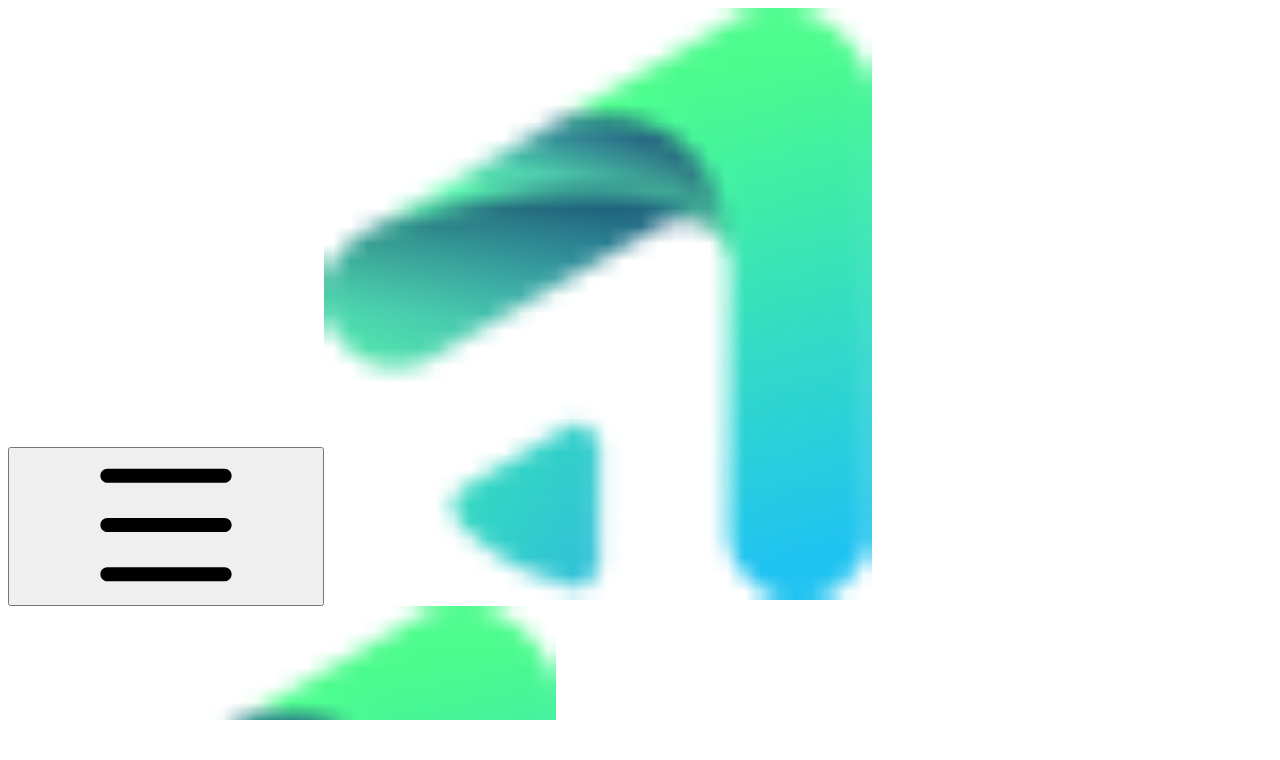

--- FILE ---
content_type: image/svg+xml
request_url: https://ka-p.fontawesome.com/releases/v7.1.0/svgs/regular/chevron-left.svg?v=2&token=a463935e93
body_size: -72
content:
<svg xmlns="http://www.w3.org/2000/svg" viewBox="0 0 320 512"><!--! Font Awesome Pro 7.1.0 by @fontawesome - https://fontawesome.com License - https://fontawesome.com/license (Commercial License) Copyright 2025 Fonticons, Inc. --><path fill="currentColor" d="M7.5 239c-9.4 9.4-9.4 24.6 0 33.9l200 200c9.4 9.4 24.6 9.4 33.9 0s9.4-24.6 0-33.9l-183-183 183-183c9.4-9.4 9.4-24.6 0-33.9s-24.6-9.4-33.9 0L7.5 239z"/></svg>

--- FILE ---
content_type: image/svg+xml
request_url: https://ka-p.fontawesome.com/releases/v7.1.0/svgs/regular/shield-cross.svg?v=2&token=a463935e93
body_size: 154
content:
<svg xmlns="http://www.w3.org/2000/svg" viewBox="0 0 512 512"><!--! Font Awesome Pro 7.1.0 by @fontawesome - https://fontawesome.com License - https://fontawesome.com/license (Commercial License) Copyright 2025 Fonticons, Inc. --><path fill="currentColor" d="M73.1 127L256 49.4 439 127c5.9 2.5 9.1 7.8 9 12.8-.4 91.4-38.4 249.3-186.3 320.1-3.6 1.7-7.8 1.7-11.3 0-148-70.8-185.9-228.7-186.4-320.1 0-5 3.1-10.2 9-12.8zM457.8 82.8L269.4 2.9C265.2 1 260.7 0 256 0s-9.2 1-13.4 2.9L54.3 82.8c-22 9.3-38.4 31-38.3 57.2 .5 99.2 41.3 280.7 213.6 363.2 16.7 8 36.1 8 52.8 0 172.4-82.5 213.1-264 213.6-363.2 .1-26.2-16.3-47.9-38.3-57.2zM280 120c0-13.3-10.7-24-24-24s-24 10.7-24 24l0 48-96 0c-13.3 0-24 10.7-24 24s10.7 24 24 24l96 0 0 176c0 13.3 10.7 24 24 24s24-10.7 24-24l0-176 96 0c13.3 0 24-10.7 24-24s-10.7-24-24-24l-96 0 0-48z"/></svg>